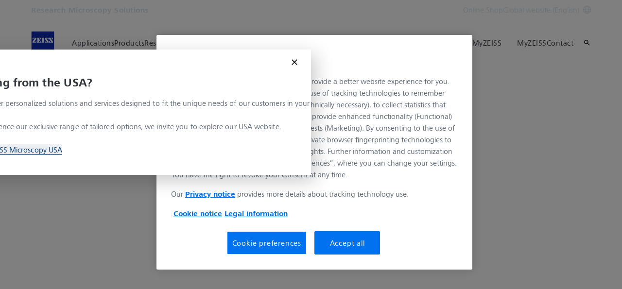

--- FILE ---
content_type: text/javascript
request_url: https://www.zeiss.com/etc.clientlibs/zeiss-aem-app/jupiter/clientlibs/jupiter-components.chunks/resources/82417.c2b398ab76dbcb6c.chunk.js
body_size: 17042
content:
"use strict";(self.webpackChunkzeiss_greenfield_aem=self.webpackChunkzeiss_greenfield_aem||[]).push([["82417"],{2912:function(e,t,r){r.d(t,{i:()=>t1});var n,i,o,a,s,l,c,u,f,p,d,h,g,v=function(){return n||"undefined"!=typeof window&&(n=window.gsap)&&n.registerPlugin&&n},m=1,y=[],x=[],b=[],_=Date.now,w=function(e,t){return t},k=function(){var e=f.core,t=e.bridge||{},r=e._scrollers,n=e._proxies;r.push.apply(r,x),n.push.apply(n,b),x=r,b=n,w=function(e,r){return t[e](r)}},C=function(e,t){return~b.indexOf(e)&&b[b.indexOf(e)+1][t]},T=function(e){return!!~p.indexOf(e)},E=function(e,t,r,n,i){return e.addEventListener(t,r,{passive:!1!==n,capture:!!i})},S=function(e,t,r,n){return e.removeEventListener(t,r,!!n)},P="scrollLeft",M="scrollTop",O=function(){return d&&d.isPressed||x.cache++},A=function(e,t){var r=function r(n){if(n||0===n){m&&(o.history.scrollRestoration="manual");var i=d&&d.isPressed;e(n=r.v=Math.round(n)||(d&&d.iOS?1:0)),r.cacheID=x.cache,i&&w("ss",n)}else(t||x.cache!==r.cacheID||w("ref"))&&(r.cacheID=x.cache,r.v=e());return r.v+r.offset};return r.offset=0,e&&r},R={s:P,p:"left",p2:"Left",os:"right",os2:"Right",d:"width",d2:"Width",a:"x",sc:A(function(e){return arguments.length?o.scrollTo(e,D.sc()):o.pageXOffset||a[P]||s[P]||l[P]||0})},D={s:M,p:"top",p2:"Top",os:"bottom",os2:"Bottom",d:"height",d2:"Height",a:"y",op:R,sc:A(function(e){return arguments.length?o.scrollTo(R.sc(),e):o.pageYOffset||a[M]||s[M]||l[M]||0})},Y=function(e,t){return(t&&t._ctx&&t._ctx.selector||n.utils.toArray)(e)[0]||("string"==typeof e&&!1!==n.config().nullTargetWarn?console.warn("Element not found:",e):null)},z=function(e,t){for(var r=t.length;r--;)if(t[r]===e||t[r].contains(e))return!0;return!1},I=function(e,t){var r=t.s,i=t.sc;T(e)&&(e=a.scrollingElement||s);var o=x.indexOf(e),l=i===D.sc?1:2;~o||(o=x.push(e)-1),x[o+l]||E(e,"scroll",O);var c=x[o+l],u=c||(x[o+l]=A(C(e,r),!0)||(T(e)?i:A(function(t){return arguments.length?e[r]=t:e[r]})));return u.target=e,c||(u.smooth="smooth"===n.getProperty(e,"scrollBehavior")),u},B=function(e,t,r){var n=e,i=e,o=_(),a=o,s=t||50,l=Math.max(500,3*s),c=function(e,t){var l=_();t||l-o>s?(i=n,n=e,a=o,o=l):r?n+=e:n=i+(e-i)/(l-a)*(o-a)};return{update:c,reset:function(){i=n=r?0:n,a=o=0},getVelocity:function(e){var t=a,s=i,u=_();return(e||0===e)&&e!==n&&c(e),o===a||u-a>l?0:(n+(r?s:-s))/((r?u:o)-t)*1e3}}},X=function(e,t){return t&&!e._gsapAllow&&e.preventDefault(),e.changedTouches?e.changedTouches[0]:e},N=function(e){var t=Math.max.apply(Math,e),r=Math.min.apply(Math,e);return Math.abs(t)>=Math.abs(r)?t:r},F=function(){(f=n.core.globals().ScrollTrigger)&&f.core&&k()},H=function(e){return n=e||v(),!i&&n&&"undefined"!=typeof document&&document.body&&(o=window,s=(a=document).documentElement,l=a.body,p=[o,a,s,l],n.utils.clamp,g=n.core.context||function(){},u="onpointerenter"in l?"pointer":"mouse",c=L.isTouch=o.matchMedia&&o.matchMedia("(hover: none), (pointer: coarse)").matches?1:2*("ontouchstart"in o||navigator.maxTouchPoints>0||navigator.msMaxTouchPoints>0),h=L.eventTypes=("ontouchstart"in s?"touchstart,touchmove,touchcancel,touchend":!("onpointerdown"in s)?"mousedown,mousemove,mouseup,mouseup":"pointerdown,pointermove,pointercancel,pointerup").split(","),setTimeout(function(){return m=0},500),F(),i=1),i};R.op=D,x.cache=0;var L=function(){var e;function t(e){this.init(e)}return t.prototype.init=function(e){i||H(n)||console.warn("Please gsap.registerPlugin(Observer)"),f||F();var t=e.tolerance,r=e.dragMinimum,p=e.type,v=e.target,m=e.lineHeight,x=e.debounce,b=e.preventDefault,w=e.onStop,k=e.onStopDelay,C=e.ignore,P=e.wheelSpeed,M=e.event,A=e.onDragStart,L=e.onDragEnd,W=e.onDrag,q=e.onPress,U=e.onRelease,V=e.onRight,G=e.onLeft,j=e.onUp,K=e.onDown,Z=e.onChangeX,$=e.onChangeY,J=e.onChange,Q=e.onToggleX,ee=e.onToggleY,et=e.onHover,er=e.onHoverEnd,en=e.onMove,ei=e.ignoreCheck,eo=e.isNormalizer,ea=e.onGestureStart,es=e.onGestureEnd,el=e.onWheel,ec=e.onEnable,eu=e.onDisable,ef=e.onClick,ep=e.scrollSpeed,ed=e.capture,eh=e.allowClicks,eg=e.lockAxis,ev=e.onLockAxis;this.target=v=Y(v)||s,this.vars=e,C&&(C=n.utils.toArray(C)),t=t||1e-9,r=r||0,P=P||1,ep=ep||1,p=p||"wheel,touch,pointer",x=!1!==x,m||(m=parseFloat(o.getComputedStyle(l).lineHeight)||22);var em,ey,ex,eb,e_,ew,ek,eC=this,eT=0,eE=0,eS=e.passive||!b&&!1!==e.passive,eP=I(v,R),eM=I(v,D),eO=eP(),eA=eM(),eR=~p.indexOf("touch")&&!~p.indexOf("pointer")&&"pointerdown"===h[0],eD=T(v),eY=v.ownerDocument||a,ez=[0,0,0],eI=[0,0,0],eB=0,eX=function(){return eB=_()},eN=function(e,t){return(eC.event=e)&&C&&z(e.target,C)||t&&eR&&"touch"!==e.pointerType||ei&&ei(e,t)},eF=function(){var e=eC.deltaX=N(ez),r=eC.deltaY=N(eI),n=Math.abs(e)>=t,i=Math.abs(r)>=t;J&&(n||i)&&J(eC,e,r,ez,eI),n&&(V&&eC.deltaX>0&&V(eC),G&&eC.deltaX<0&&G(eC),Z&&Z(eC),Q&&eC.deltaX<0!=eT<0&&Q(eC),eT=eC.deltaX,ez[0]=ez[1]=ez[2]=0),i&&(K&&eC.deltaY>0&&K(eC),j&&eC.deltaY<0&&j(eC),$&&$(eC),ee&&eC.deltaY<0!=eE<0&&ee(eC),eE=eC.deltaY,eI[0]=eI[1]=eI[2]=0),(eb||ex)&&(en&&en(eC),ex&&(A&&1===ex&&A(eC),W&&W(eC),ex=0),eb=!1),ew&&(ew=!1,1)&&ev&&ev(eC),e_&&(el(eC),e_=!1),em=0},eH=function(e,t,r){ez[r]+=e,eI[r]+=t,eC._vx.update(e),eC._vy.update(t),x?em||(em=requestAnimationFrame(eF)):eF()},eL=function(e,t){eg&&!ek&&(eC.axis=ek=Math.abs(e)>Math.abs(t)?"x":"y",ew=!0),"y"!==ek&&(ez[2]+=e,eC._vx.update(e,!0)),"x"!==ek&&(eI[2]+=t,eC._vy.update(t,!0)),x?em||(em=requestAnimationFrame(eF)):eF()},eW=function(e){if(!eN(e,1)){var t=(e=X(e,b)).clientX,n=e.clientY,i=t-eC.x,o=n-eC.y,a=eC.isDragging;eC.x=t,eC.y=n,(a||(i||o)&&(Math.abs(eC.startX-t)>=r||Math.abs(eC.startY-n)>=r))&&(ex=a?2:1,a||(eC.isDragging=!0),eL(i,o))}},eq=eC.onPress=function(e){eN(e,1)||e&&e.button||(eC.axis=ek=null,ey.pause(),eC.isPressed=!0,e=X(e),eT=eE=0,eC.startX=eC.x=e.clientX,eC.startY=eC.y=e.clientY,eC._vx.reset(),eC._vy.reset(),E(eo?v:eY,h[1],eW,eS,!0),eC.deltaX=eC.deltaY=0,q&&q(eC))},eU=eC.onRelease=function(e){if(!eN(e,1)){S(eo?v:eY,h[1],eW,!0);var t=!isNaN(eC.y-eC.startY),r=eC.isDragging,i=r&&(Math.abs(eC.x-eC.startX)>3||Math.abs(eC.y-eC.startY)>3),a=X(e);!i&&t&&(eC._vx.reset(),eC._vy.reset(),b&&eh&&n.delayedCall(.08,function(){if(_()-eB>300&&!e.defaultPrevented){if(e.target.click)e.target.click();else if(eY.createEvent){var t=eY.createEvent("MouseEvents");t.initMouseEvent("click",!0,!0,o,1,a.screenX,a.screenY,a.clientX,a.clientY,!1,!1,!1,!1,0,null),e.target.dispatchEvent(t)}}})),eC.isDragging=eC.isGesturing=eC.isPressed=!1,w&&r&&!eo&&ey.restart(!0),ex&&eF(),L&&r&&L(eC),U&&U(eC,i)}},eV=function(e){return e.touches&&e.touches.length>1&&(eC.isGesturing=!0)&&ea(e,eC.isDragging)},eG=function(){return eC.isGesturing=!1,es(eC)},ej=function(e){if(!eN(e)){var t=eP(),r=eM();eH((t-eO)*ep,(r-eA)*ep,1),eO=t,eA=r,w&&ey.restart(!0)}},eK=function(e){if(!eN(e)){e=X(e,b),el&&(e_=!0);var t=(1===e.deltaMode?m:2===e.deltaMode?o.innerHeight:1)*P;eH(e.deltaX*t,e.deltaY*t,0),w&&!eo&&ey.restart(!0)}},eZ=function(e){if(!eN(e)){var t=e.clientX,r=e.clientY,n=t-eC.x,i=r-eC.y;eC.x=t,eC.y=r,eb=!0,w&&ey.restart(!0),(n||i)&&eL(n,i)}},e$=function(e){eC.event=e,et(eC)},eJ=function(e){eC.event=e,er(eC)},eQ=function(e){return eN(e)||X(e,b)&&ef(eC)};ey=eC._dc=n.delayedCall(k||.25,function(){eC._vx.reset(),eC._vy.reset(),ey.pause(),w&&w(eC)}).pause(),eC.deltaX=eC.deltaY=0,eC._vx=B(0,50,!0),eC._vy=B(0,50,!0),eC.scrollX=eP,eC.scrollY=eM,eC.isDragging=eC.isGesturing=eC.isPressed=!1,g(this),eC.enable=function(e){return!eC.isEnabled&&(E(eD?eY:v,"scroll",O),p.indexOf("scroll")>=0&&E(eD?eY:v,"scroll",ej,eS,ed),p.indexOf("wheel")>=0&&E(v,"wheel",eK,eS,ed),(p.indexOf("touch")>=0&&c||p.indexOf("pointer")>=0)&&(E(v,h[0],eq,eS,ed),E(eY,h[2],eU),E(eY,h[3],eU),eh&&E(v,"click",eX,!0,!0),ef&&E(v,"click",eQ),ea&&E(eY,"gesturestart",eV),es&&E(eY,"gestureend",eG),et&&E(v,u+"enter",e$),er&&E(v,u+"leave",eJ),en&&E(v,u+"move",eZ)),eC.isEnabled=!0,eC.isDragging=eC.isGesturing=eC.isPressed=eb=ex=!1,eC._vx.reset(),eC._vy.reset(),eO=eP(),eA=eM(),e&&e.type&&eq(e),ec&&ec(eC)),eC},eC.disable=function(){eC.isEnabled&&(y.filter(function(e){return e!==eC&&T(e.target)}).length||S(eD?eY:v,"scroll",O),eC.isPressed&&(eC._vx.reset(),eC._vy.reset(),S(eo?v:eY,h[1],eW,!0)),S(eD?eY:v,"scroll",ej,ed),S(v,"wheel",eK,ed),S(v,h[0],eq,ed),S(eY,h[2],eU),S(eY,h[3],eU),S(v,"click",eX,!0),S(v,"click",eQ),S(eY,"gesturestart",eV),S(eY,"gestureend",eG),S(v,u+"enter",e$),S(v,u+"leave",eJ),S(v,u+"move",eZ),eC.isEnabled=eC.isPressed=eC.isDragging=!1,eu&&eu(eC))},eC.kill=eC.revert=function(){eC.disable();var e=y.indexOf(eC);e>=0&&y.splice(e,1),d===eC&&(d=0)},y.push(eC),eo&&T(v)&&(d=eC),eC.enable(M)},e=[{key:"velocityX",get:function(){return this._vx.getVelocity()}},{key:"velocityY",get:function(){return this._vy.getVelocity()}}],function(e,t){for(var r=0;r<t.length;r++){var n=t[r];n.enumerable=n.enumerable||!1,n.configurable=!0,"value"in n&&(n.writable=!0),Object.defineProperty(e,n.key,n)}}(t.prototype,e),t}();L.version="3.13.0",L.create=function(e){return new L(e)},L.register=H,L.getAll=function(){return y.slice()},L.getById=function(e){return y.filter(function(t){return t.vars.id===e})[0]},v()&&n.registerPlugin(L);var W,q,U,V,G,j,K,Z,$,J,Q,ee,et,er,en,ei,eo,ea,es,el,ec,eu,ef,ep,ed,eh,eg,ev,em,ey,ex,eb,e_,ew,ek,eC,eT,eE,eS=1,eP=Date.now,eM=eP(),eO=0,eA=0,eR=function(e,t,r){var n=eV(e)&&("clamp("===e.substr(0,6)||e.indexOf("max")>-1);return r["_"+t+"Clamp"]=n,n?e.substr(6,e.length-7):e},eD=function(e,t){return t&&(!eV(e)||"clamp("!==e.substr(0,6))?"clamp("+e+")":e},eY=function(){return er=1},ez=function(){return er=0},eI=function(e){return e},eB=function(e){return Math.round(1e5*e)/1e5||0},eX=function(){return"undefined"!=typeof window},eN=function(){return W||eX()&&(W=window.gsap)&&W.registerPlugin&&W},eF=function(e){return!!~K.indexOf(e)},eH=function(e){return("Height"===e?ex:U["inner"+e])||G["client"+e]||j["client"+e]},eL=function(e){return C(e,"getBoundingClientRect")||(eF(e)?function(){return tj.width=U.innerWidth,tj.height=ex,tj}:function(){return ti(e)})},eW=function(e,t,r){var n=r.d,i=r.d2,o=r.a;return(o=C(e,"getBoundingClientRect"))?function(){return o()[n]}:function(){return(t?eH(i):e["client"+i])||0}},eq=function(e,t){var r=t.s,n=t.d2,i=t.d,o=t.a;return Math.max(0,(o=C(e,r="scroll"+n))?o()-eL(e)()[i]:eF(e)?(G[r]||j[r])-eH(n):e[r]-e["offset"+n])},eU=function(e,t){for(var r=0;r<es.length;r+=3)(!t||~t.indexOf(es[r+1]))&&e(es[r],es[r+1],es[r+2])},eV=function(e){return"string"==typeof e},eG=function(e){return"function"==typeof e},ej=function(e){return"number"==typeof e},eK=function(e){return"object"==typeof e},eZ=function(e,t,r){return e&&e.progress(+!t)&&r&&e.pause()},e$=function(e,t){if(e.enabled){var r=e._ctx?e._ctx.add(function(){return t(e)}):t(e);r&&r.totalTime&&(e.callbackAnimation=r)}},eJ=Math.abs,eQ="left",e0="right",e1="bottom",e2="width",e3="height",e5="Right",e9="Left",e6="Bottom",e4="padding",e8="margin",e7="Width",te="Height",tt=function(e){return U.getComputedStyle(e)},tr=function(e){var t=tt(e).position;e.style.position="absolute"===t||"fixed"===t?t:"relative"},tn=function(e,t){for(var r in t)r in e||(e[r]=t[r]);return e},ti=function(e,t){var r=t&&"matrix(1, 0, 0, 1, 0, 0)"!==tt(e)[en]&&W.to(e,{x:0,y:0,xPercent:0,yPercent:0,rotation:0,rotationX:0,rotationY:0,scale:1,skewX:0,skewY:0}).progress(1),n=e.getBoundingClientRect();return r&&r.progress(0).kill(),n},to=function(e,t){var r=t.d2;return e["offset"+r]||e["client"+r]||0},ta=function(e){var t,r=[],n=e.labels,i=e.duration();for(t in n)r.push(n[t]/i);return r},ts=function(e){var t=W.utils.snap(e),r=Array.isArray(e)&&e.slice(0).sort(function(e,t){return e-t});return r?function(e,n,i){var o;if(void 0===i&&(i=.001),!n)return t(e);if(n>0){for(e-=i,o=0;o<r.length;o++)if(r[o]>=e)return r[o];return r[o-1]}for(o=r.length,e+=i;o--;)if(r[o]<=e)return r[o];return r[0]}:function(r,n,i){void 0===i&&(i=.001);var o=t(r);return!n||Math.abs(o-r)<i||o-r<0==n<0?o:t(n<0?r-e:r+e)}},tl=function(e,t,r,n){return r.split(",").forEach(function(r){return e(t,r,n)})},tc=function(e,t,r,n,i){return e.addEventListener(t,r,{passive:!n,capture:!!i})},tu=function(e,t,r,n){return e.removeEventListener(t,r,!!n)},tf=function(e,t,r){(r=r&&r.wheelHandler)&&(e(t,"wheel",r),e(t,"touchmove",r))},tp={startColor:"green",endColor:"red",indent:0,fontSize:"16px",fontWeight:"normal"},td={toggleActions:"play",anticipatePin:0},th={top:0,left:0,center:.5,bottom:1,right:1},tg=function(e,t){if(eV(e)){var r=e.indexOf("="),n=~r?(e.charAt(r-1)+1)*parseFloat(e.substr(r+1)):0;~r&&(e.indexOf("%")>r&&(n*=t/100),e=e.substr(0,r-1)),e=n+(e in th?th[e]*t:~e.indexOf("%")?parseFloat(e)*t/100:parseFloat(e)||0)}return e},tv=function(e,t,r,n,i,o,a,s){var l=i.startColor,c=i.endColor,u=i.fontSize,f=i.indent,p=i.fontWeight,d=V.createElement("div"),h=eF(r)||"fixed"===C(r,"pinType"),g=-1!==e.indexOf("scroller"),v=h?j:r,m=-1!==e.indexOf("start"),y=m?l:c,x="border-color:"+y+";font-size:"+u+";color:"+y+";font-weight:"+p+";pointer-events:none;white-space:nowrap;font-family:sans-serif,Arial;z-index:1000;padding:4px 8px;border-width:0;border-style:solid;";return x+="position:"+((g||s)&&h?"fixed;":"absolute;"),(g||s||!h)&&(x+=(n===D?e0:e1)+":"+(o+parseFloat(f))+"px;"),a&&(x+="box-sizing:border-box;text-align:left;width:"+a.offsetWidth+"px;"),d._isStart=m,d.setAttribute("class","gsap-marker-"+e+(t?" marker-"+t:"")),d.style.cssText=x,d.innerText=t||0===t?e+"-"+t:e,v.children[0]?v.insertBefore(d,v.children[0]):v.appendChild(d),d._offset=d["offset"+n.op.d2],tm(d,0,n,m),d},tm=function(e,t,r,n){var i={display:"block"},o=r[n?"os2":"p2"],a=r[n?"p2":"os2"];e._isFlipped=n,i[r.a+"Percent"]=n?-100:0,i[r.a]=n?"1px":0,i["border"+o+e7]=1,i["border"+a+e7]=0,i[r.p]=t+"px",W.set(e,i)},ty=[],tx={},tb=function(){return eP()-eO>34&&(ek||(ek=requestAnimationFrame(tN)))},t_=function(){ef&&ef.isPressed&&!(ef.startX>j.clientWidth)||(x.cache++,ef?ek||(ek=requestAnimationFrame(tN)):tN(),eO||tS("scrollStart"),eO=eP())},tw=function(){eh=U.innerWidth,ed=U.innerHeight},tk=function(e){x.cache++,(!0===e||!et&&!eu&&!V.fullscreenElement&&!V.webkitFullscreenElement&&(!ep||eh!==U.innerWidth||Math.abs(U.innerHeight-ed)>.25*U.innerHeight))&&Z.restart(!0)},tC={},tT=[],tE=function e(){return tu(t1,"scrollEnd",e)||tI(!0)},tS=function(e){return tC[e]&&tC[e].map(function(e){return e()})||tT},tP=[],tM=function(e){for(var t=0;t<tP.length;t+=5)(!e||tP[t+4]&&tP[t+4].query===e)&&(tP[t].style.cssText=tP[t+1],tP[t].getBBox&&tP[t].setAttribute("transform",tP[t+2]||""),tP[t+3].uncache=1)},tO=function(e,t){var r;for(ei=0;ei<ty.length;ei++)(r=ty[ei])&&(!t||r._ctx===t)&&(e?r.kill(1):r.revert(!0,!0));eb=!0,t&&tM(t),t||tS("revert")},tA=function(e,t){x.cache++,(t||!eC)&&x.forEach(function(e){return eG(e)&&e.cacheID++&&(e.rec=0)}),eV(e)&&(U.history.scrollRestoration=em=e)},tR=0,tD=function(){if(eT!==tR){var e=eT=tR;requestAnimationFrame(function(){return e===tR&&tI(!0)})}},tY=function(){j.appendChild(ey),ex=!ef&&ey.offsetHeight||U.innerHeight,j.removeChild(ey)},tz=function(e){return $(".gsap-marker-start, .gsap-marker-end, .gsap-marker-scroller-start, .gsap-marker-scroller-end").forEach(function(t){return t.style.display=e?"none":"block"})},tI=function(e,t){if(G=V.documentElement,j=V.body,K=[U,V,G,j],eO&&!e&&!eb)return void tc(t1,"scrollEnd",tE);tY(),eC=t1.isRefreshing=!0,x.forEach(function(e){return eG(e)&&++e.cacheID&&(e.rec=e())});var r=tS("refreshInit");el&&t1.sort(),t||tO(),x.forEach(function(e){eG(e)&&(e.smooth&&(e.target.style.scrollBehavior="auto"),e(0))}),ty.slice(0).forEach(function(e){return e.refresh()}),eb=!1,ty.forEach(function(e){if(e._subPinOffset&&e.pin){var t=e.vars.horizontal?"offsetWidth":"offsetHeight",r=e.pin[t];e.revert(!0,1),e.adjustPinSpacing(e.pin[t]-r),e.refresh()}}),e_=1,tz(!0),ty.forEach(function(e){var t=eq(e.scroller,e._dir),r="max"===e.vars.end||e._endClamp&&e.end>t,n=e._startClamp&&e.start>=t;(r||n)&&e.setPositions(n?t-1:e.start,r?Math.max(n?t:e.start+1,t):e.end,!0)}),tz(!1),e_=0,r.forEach(function(e){return e&&e.render&&e.render(-1)}),x.forEach(function(e){eG(e)&&(e.smooth&&requestAnimationFrame(function(){return e.target.style.scrollBehavior="smooth"}),e.rec&&e(e.rec))}),tA(em,1),Z.pause(),tR++,eC=2,tN(2),ty.forEach(function(e){return eG(e.vars.onRefresh)&&e.vars.onRefresh(e)}),eC=t1.isRefreshing=!1,tS("refresh")},tB=0,tX=1,tN=function(e){if(2===e||!eC&&!eb){t1.isUpdating=!0,eE&&eE.update(0);var t=ty.length,r=eP(),n=r-eM>=50,i=t&&ty[0].scroll();if(tX=tB>i?-1:1,eC||(tB=i),n&&(eO&&!er&&r-eO>200&&(eO=0,tS("scrollEnd")),Q=eM,eM=r),tX<0){for(ei=t;ei-- >0;)ty[ei]&&ty[ei].update(0,n);tX=1}else for(ei=0;ei<t;ei++)ty[ei]&&ty[ei].update(0,n);t1.isUpdating=!1}ek=0},tF=[eQ,"top",e1,e0,e8+e6,e8+e5,e8+"Top",e8+e9,"display","flexShrink","float","zIndex","gridColumnStart","gridColumnEnd","gridRowStart","gridRowEnd","gridArea","justifySelf","alignSelf","placeSelf","order"],tH=tF.concat([e2,e3,"boxSizing","max"+e7,"max"+te,"position",e8,e4,e4+"Top",e4+e5,e4+e6,e4+e9]),tL=function(e,t,r){tU(r);var n=e._gsap;if(n.spacerIsNative)tU(n.spacerState);else if(e._gsap.swappedIn){var i=t.parentNode;i&&(i.insertBefore(e,t),i.removeChild(t))}e._gsap.swappedIn=!1},tW=function(e,t,r,n){if(!e._gsap.swappedIn){for(var i,o=tF.length,a=t.style,s=e.style;o--;)a[i=tF[o]]=r[i];a.position="absolute"===r.position?"absolute":"relative","inline"===r.display&&(a.display="inline-block"),s[e1]=s[e0]="auto",a.flexBasis=r.flexBasis||"auto",a.overflow="visible",a.boxSizing="border-box",a[e2]=to(e,R)+"px",a[e3]=to(e,D)+"px",a[e4]=s[e8]=s.top=s[eQ]="0",tU(n),s[e2]=s["max"+e7]=r[e2],s[e3]=s["max"+te]=r[e3],s[e4]=r[e4],e.parentNode!==t&&(e.parentNode.insertBefore(t,e),t.appendChild(e)),e._gsap.swappedIn=!0}},tq=/([A-Z])/g,tU=function(e){if(e){var t,r,n=e.t.style,i=e.length,o=0;for((e.t._gsap||W.core.getCache(e.t)).uncache=1;o<i;o+=2)r=e[o+1],t=e[o],r?n[t]=r:n[t]&&n.removeProperty(t.replace(tq,"-$1").toLowerCase())}},tV=function(e){for(var t=tH.length,r=e.style,n=[],i=0;i<t;i++)n.push(tH[i],r[tH[i]]);return n.t=e,n},tG=function(e,t,r){for(var n,i=[],o=e.length,a=8*!!r;a<o;a+=2)n=e[a],i.push(n,n in t?t[n]:e[a+1]);return i.t=e.t,i},tj={left:0,top:0},tK=function(e,t,r,n,i,o,a,s,l,c,u,f,p,d){eG(e)&&(e=e(s)),eV(e)&&"max"===e.substr(0,3)&&(e=f+("="===e.charAt(4)?tg("0"+e.substr(3),r):0));var h,g,v,m=p?p.time():0;if(p&&p.seek(0),isNaN(e)||(e*=1),ej(e))p&&(e=W.utils.mapRange(p.scrollTrigger.start,p.scrollTrigger.end,0,f,e)),a&&tm(a,r,n,!0);else{eG(t)&&(t=t(s));var y,x,b,_,w=(e||"0").split(" ");(y=ti(v=Y(t,s)||j)||{}).left||y.top||"none"!==tt(v).display||(_=v.style.display,v.style.display="block",y=ti(v),_?v.style.display=_:v.style.removeProperty("display")),x=tg(w[0],y[n.d]),b=tg(w[1]||"0",r),e=y[n.p]-l[n.p]-c+x+i-b,a&&tm(a,b,n,r-b<20||a._isStart&&b>20),r-=r-b}if(d&&(s[d]=e||-.001,e<0&&(e=0)),o){var k=e+r,C=o._isStart;h="scroll"+n.d2,tm(o,k,n,C&&k>20||!C&&(u?Math.max(j[h],G[h]):o.parentNode[h])<=k+1),u&&(l=ti(a),u&&(o.style[n.op.p]=l[n.op.p]-n.op.m-o._offset+"px"))}return p&&v&&(h=ti(v),p.seek(f),g=ti(v),p._caScrollDist=h[n.p]-g[n.p],e=e/p._caScrollDist*f),p&&p.seek(m),p?e:Math.round(e)},tZ=/(webkit|moz|length|cssText|inset)/i,t$=function(e,t,r,n){if(e.parentNode!==t){var i,o,a=e.style;if(t===j){for(i in e._stOrig=a.cssText,o=tt(e))+i||tZ.test(i)||!o[i]||"string"!=typeof a[i]||"0"===i||(a[i]=o[i]);a.top=r,a.left=n}else a.cssText=e._stOrig;W.core.getCache(e).uncache=1,t.appendChild(e)}},tJ=function(e,t,r){var n=t,i=n;return function(t){var o=Math.round(e());return o!==n&&o!==i&&Math.abs(o-n)>3&&Math.abs(o-i)>3&&(t=o,r&&r()),i=n,n=Math.round(t)}},tQ=function(e,t,r){var n={};n[t.p]="+="+r,W.set(e,n)},t0=function(e,t){var r=I(e,t),n="_scroll"+t.p2,i=function t(i,o,a,s,l){var c=t.tween,u=o.onComplete,f={};a=a||r();var p=tJ(r,a,function(){c.kill(),t.tween=0});return l=s&&l||0,s=s||i-a,c&&c.kill(),o[n]=i,o.inherit=!1,o.modifiers=f,f[n]=function(){return p(a+s*c.ratio+l*c.ratio*c.ratio)},o.onUpdate=function(){x.cache++,t.tween&&tN()},o.onComplete=function(){t.tween=0,u&&u.call(c)},c=t.tween=W.to(e,o)};return e[n]=r,r.wheelHandler=function(){return i.tween&&i.tween.kill()&&(i.tween=0)},tc(e,"wheel",r.wheelHandler),t1.isTouch&&tc(e,"touchmove",r.wheelHandler),i},t1=function(){function e(t,r){q||e.register(W)||console.warn("Please gsap.registerPlugin(ScrollTrigger)"),ev(this),this.init(t,r)}return e.prototype.init=function(t,r){if(this.progress=this.start=0,this.vars&&this.kill(!0,!0),!eA){this.update=this.refresh=this.kill=eI;return}var n,i,o,a,s,l,c,u,f,p,d,h,g,v,m,y,_,w,k,T,E,S,P,M,O,A,z,B,X,N,F,H,L,q,K,Z,ee,en,eo,ea,es,eu=t=tn(eV(t)||ej(t)||t.nodeType?{trigger:t}:t,td),ef=eu.onUpdate,ep=eu.toggleClass,ed=eu.id,eh=eu.onToggle,eg=eu.onRefresh,ev=eu.scrub,em=eu.trigger,ey=eu.pin,ex=eu.pinSpacing,eb=eu.invalidateOnRefresh,ek=eu.anticipatePin,eT=eu.onScrubComplete,eM=eu.onSnapComplete,eY=eu.once,ez=eu.snap,eX=eu.pinReparent,eN=eu.pinSpacer,eH=eu.containerAnimation,eU=eu.fastScrollEnd,eQ=eu.preventOverlaps,e0=t.horizontal||t.containerAnimation&&!1!==t.horizontal?R:D,e1=!ev&&0!==ev,tl=Y(t.scroller||U),tf=W.core.getCache(tl),th=eF(tl),tm=("pinType"in t?t.pinType:C(tl,"pinType")||th&&"fixed")==="fixed",tb=[t.onEnter,t.onLeave,t.onEnterBack,t.onLeaveBack],tw=e1&&t.toggleActions.split(" "),tC="markers"in t?t.markers:td.markers,tT=th?0:parseFloat(tt(tl)["border"+e0.p2+e7])||0,tS=this,tP=t.onRefreshInit&&function(){return t.onRefreshInit(tS)},tM=eW(tl,th,e0),tO=!th||~b.indexOf(tl)?eL(tl):function(){return tj},tA=0,tR=0,tY=0,tz=I(tl,e0);if(tS._startClamp=tS._endClamp=!1,tS._dir=e0,ek*=45,tS.scroller=tl,tS.scroll=eH?eH.time.bind(eH):tz,l=tz(),tS.vars=t,r=r||t.animation,"refreshPriority"in t&&(el=1,-9999===t.refreshPriority&&(eE=tS)),tf.tweenScroll=tf.tweenScroll||{top:t0(tl,D),left:t0(tl,R)},tS.tweenTo=o=tf.tweenScroll[e0.p],tS.scrubDuration=function(e){(K=ej(e)&&e)?q?q.duration(e):q=W.to(r,{ease:"expo",totalProgress:"+=0",inherit:!1,duration:K,paused:!0,onComplete:function(){return eT&&eT(tS)}}):(q&&q.progress(1).kill(),q=0)},r&&(r.vars.lazy=!1,r._initted&&!tS.isReverted||!1!==r.vars.immediateRender&&!1!==t.immediateRender&&r.duration()&&r.render(0,!0,!0),tS.animation=r.pause(),r.scrollTrigger=tS,tS.scrubDuration(ev),H=0,ed||(ed=r.vars.id)),ez&&((!eK(ez)||ez.push)&&(ez={snapTo:ez}),"scrollBehavior"in j.style&&W.set(th?[j,G]:tl,{scrollBehavior:"auto"}),x.forEach(function(e){return eG(e)&&e.target===(th?V.scrollingElement||G:tl)&&(e.smooth=!1)}),s=eG(ez.snapTo)?ez.snapTo:"labels"===ez.snapTo?(n=r,function(e){return W.utils.snap(ta(n),e)}):"labelsDirectional"===ez.snapTo?(i=r,function(e,t){return ts(ta(i))(e,t.direction)}):!1!==ez.directional?function(e,t){return ts(ez.snapTo)(e,eP()-tR<500?0:t.direction)}:W.utils.snap(ez.snapTo),Z=eK(Z=ez.duration||{min:.1,max:2})?J(Z.min,Z.max):J(Z,Z),ee=W.delayedCall(ez.delay||K/2||.1,function(){var e=tz(),t=eP()-tR<500,n=o.tween;if((t||10>Math.abs(tS.getVelocity()))&&!n&&!er&&tA!==e){var i,a,l=(e-u)/y,c=r&&!e1?r.totalProgress():l,p=t?0:(c-L)/(eP()-Q)*1e3||0,d=W.utils.clamp(-l,1-l,eJ(p/2)*p/.185),h=l+(!1===ez.inertia?0:d),g=ez,v=g.onStart,m=g.onInterrupt,x=g.onComplete;if(ej(i=s(h,tS))||(i=h),a=Math.max(0,Math.round(u+i*y)),e<=f&&e>=u&&a!==e){if(n&&!n._initted&&n.data<=eJ(a-e))return;!1===ez.inertia&&(d=i-l),o(a,{duration:Z(eJ(.185*Math.max(eJ(h-c),eJ(i-c))/p/.05||0)),ease:ez.ease||"power3",data:eJ(a-e),onInterrupt:function(){return ee.restart(!0)&&m&&m(tS)},onComplete:function(){tS.update(),tA=tz(),r&&!e1&&(q?q.resetTo("totalProgress",i,r._tTime/r._tDur):r.progress(i)),H=L=r&&!e1?r.totalProgress():tS.progress,eM&&eM(tS),x&&x(tS)}},e,d*y,a-e-d*y),v&&v(tS,o.tween)}}else tS.isActive&&tA!==e&&ee.restart(!0)}).pause()),ed&&(tx[ed]=tS),(es=(em=tS.trigger=Y(em||!0!==ey&&ey))&&em._gsap&&em._gsap.stRevert)&&(es=es(tS)),ey=!0===ey?em:Y(ey),eV(ep)&&(ep={targets:em,className:ep}),ey&&(!1===ex||ex===e8||(ex=(!!ex||!ey.parentNode||!ey.parentNode.style||"flex"!==tt(ey.parentNode).display)&&e4),tS.pin=ey,(a=W.core.getCache(ey)).spacer?_=a.pinState:(eN&&((eN=Y(eN))&&!eN.nodeType&&(eN=eN.current||eN.nativeElement),a.spacerIsNative=!!eN,eN&&(a.spacerState=tV(eN))),a.spacer=T=eN||V.createElement("div"),T.classList.add("pin-spacer"),ed&&T.classList.add("pin-spacer-"+ed),a.pinState=_=tV(ey)),!1!==t.force3D&&W.set(ey,{force3D:!0}),tS.spacer=T=a.spacer,A=(F=tt(ey))[ex+e0.os2],S=W.getProperty(ey),P=W.quickSetter(ey,e0.a,"px"),tW(ey,T,F),k=tV(ey)),tC){v=eK(tC)?tn(tC,tp):tp,h=tv("scroller-start",ed,tl,e0,v,0),g=tv("scroller-end",ed,tl,e0,v,0,h),E=h["offset"+e0.op.d2];var tI=Y(C(tl,"content")||tl);p=this.markerStart=tv("start",ed,tI,e0,v,E,0,eH),d=this.markerEnd=tv("end",ed,tI,e0,v,E,0,eH),eH&&(ea=W.quickSetter([p,d],e0.a,"px")),tm||b.length&&!0===C(tl,"fixedMarkers")||(tr(th?j:tl),W.set([h,g],{force3D:!0}),B=W.quickSetter(h,e0.a,"px"),N=W.quickSetter(g,e0.a,"px"))}if(eH){var tB=eH.vars.onUpdate,tN=eH.vars.onUpdateParams;eH.eventCallback("onUpdate",function(){tS.update(0,0,1),tB&&tB.apply(eH,tN||[])})}if(tS.previous=function(){return ty[ty.indexOf(tS)-1]},tS.next=function(){return ty[ty.indexOf(tS)+1]},tS.revert=function(e,t){if(!t)return tS.kill(!0);var n=!1!==e||!tS.enabled,i=et;n!==tS.isReverted&&(n&&(en=Math.max(tz(),tS.scroll.rec||0),tY=tS.progress,eo=r&&r.progress()),p&&[p,d,h,g].forEach(function(e){return e.style.display=n?"none":"block"}),n&&(et=tS,tS.update(n)),!ey||eX&&tS.isActive||(n?tL(ey,T,_):tW(ey,T,tt(ey),z)),n||tS.update(n),et=i,tS.isReverted=n)},tS.refresh=function(n,i,a,s){if(!et&&tS.enabled||i){if(ey&&n&&eO)return void tc(e,"scrollEnd",tE);!eC&&tP&&tP(tS),et=tS,o.tween&&!a&&(o.tween.kill(),o.tween=0),q&&q.pause(),eb&&r&&(r.revert({kill:!1}).invalidate(),r.getChildren&&r.getChildren(!0,!0,!1).forEach(function(e){return e.vars.immediateRender&&e.render(0,!0,!0)})),tS.isReverted||tS.revert(!0,!0),tS._subPinOffset=!1;var v,x,b,C,E,P,A,B,N,F,H,L,U,K=tM(),Z=tO(),$=eH?eH.duration():eq(tl,e0),J=y<=.01||!y,Q=0,er=s||0,ei=eK(a)?a.end:t.end,ea=t.endTrigger||em,es=eK(a)?a.start:t.start||(0!==t.start&&em?ey?"0 0":"0 100%":0),el=tS.pinnedContainer=t.pinnedContainer&&Y(t.pinnedContainer,tS),eu=em&&Math.max(0,ty.indexOf(tS))||0,ef=eu;for(tC&&eK(a)&&(L=W.getProperty(h,e0.p),U=W.getProperty(g,e0.p));ef-- >0;)(P=ty[ef]).end||P.refresh(0,1)||(et=tS),(A=P.pin)&&(A===em||A===ey||A===el)&&!P.isReverted&&(F||(F=[]),F.unshift(P),P.revert(!0,!0)),P!==ty[ef]&&(eu--,ef--);for(eG(es)&&(es=es(tS)),u=tK(es=eR(es,"start",tS),em,K,e0,tz(),p,h,tS,Z,tT,tm,$,eH,tS._startClamp&&"_startClamp")||(ey?-.001:0),eG(ei)&&(ei=ei(tS)),eV(ei)&&!ei.indexOf("+=")&&(~ei.indexOf(" ")?ei=(eV(es)?es.split(" ")[0]:"")+ei:(Q=tg(ei.substr(2),K),ei=eV(es)?es:(eH?W.utils.mapRange(0,eH.duration(),eH.scrollTrigger.start,eH.scrollTrigger.end,u):u)+Q,ea=em)),ei=eR(ei,"end",tS),f=Math.max(u,tK(ei||(ea?"100% 0":$),ea,K,e0,tz()+Q,d,g,tS,Z,tT,tm,$,eH,tS._endClamp&&"_endClamp"))||-.001,Q=0,ef=eu;ef--;)(A=(P=ty[ef]).pin)&&P.start-P._pinPush<=u&&!eH&&P.end>0&&(v=P.end-(tS._startClamp?Math.max(0,P.start):P.start),(A===em&&P.start-P._pinPush<u||A===el)&&isNaN(es)&&(Q+=v*(1-P.progress)),A===ey&&(er+=v));if(u+=Q,f+=Q,tS._startClamp&&(tS._startClamp+=Q),tS._endClamp&&!eC&&(tS._endClamp=f||-.001,f=Math.min(f,eq(tl,e0))),y=f-u||(u-=.01)&&.001,J&&(tY=W.utils.clamp(0,1,W.utils.normalize(u,f,en))),tS._pinPush=er,p&&Q&&((v={})[e0.a]="+="+Q,el&&(v[e0.p]="-="+tz()),W.set([p,d],v)),ey&&!(e_&&tS.end>=eq(tl,e0)))v=tt(ey),C=e0===D,b=tz(),M=parseFloat(S(e0.a))+er,!$&&f>1&&(H={style:H=(th?V.scrollingElement||G:tl).style,value:H["overflow"+e0.a.toUpperCase()]},th&&"scroll"!==tt(j)["overflow"+e0.a.toUpperCase()]&&(H.style["overflow"+e0.a.toUpperCase()]="scroll")),tW(ey,T,v),k=tV(ey),x=ti(ey,!0),B=tm&&I(tl,C?R:D)(),ex?((z=[ex+e0.os2,y+er+"px"]).t=T,(ef=ex===e4?to(ey,e0)+y+er:0)&&(z.push(e0.d,ef+"px"),"auto"!==T.style.flexBasis&&(T.style.flexBasis=ef+"px")),tU(z),el&&ty.forEach(function(e){e.pin===el&&!1!==e.vars.pinSpacing&&(e._subPinOffset=!0)}),tm&&tz(en)):(ef=to(ey,e0))&&"auto"!==T.style.flexBasis&&(T.style.flexBasis=ef+"px"),tm&&((E={top:x.top+(C?b-u:B)+"px",left:x.left+(C?B:b-u)+"px",boxSizing:"border-box",position:"fixed"})[e2]=E["max"+e7]=Math.ceil(x.width)+"px",E[e3]=E["max"+te]=Math.ceil(x.height)+"px",E[e8]=E[e8+"Top"]=E[e8+e5]=E[e8+e6]=E[e8+e9]="0",E[e4]=v[e4],E[e4+"Top"]=v[e4+"Top"],E[e4+e5]=v[e4+e5],E[e4+e6]=v[e4+e6],E[e4+e9]=v[e4+e9],w=tG(_,E,eX),eC&&tz(0)),r?(N=r._initted,ec(1),r.render(r.duration(),!0,!0),O=S(e0.a)-M+y+er,X=Math.abs(y-O)>1,tm&&X&&w.splice(w.length-2,2),r.render(0,!0,!0),N||r.invalidate(!0),r.parent||r.totalTime(r.totalTime()),ec(0)):O=y,H&&(H.value?H.style["overflow"+e0.a.toUpperCase()]=H.value:H.style.removeProperty("overflow-"+e0.a));else if(em&&tz()&&!eH)for(x=em.parentNode;x&&x!==j;)x._pinOffset&&(u-=x._pinOffset,f-=x._pinOffset),x=x.parentNode;F&&F.forEach(function(e){return e.revert(!1,!0)}),tS.start=u,tS.end=f,l=c=eC?en:tz(),eH||eC||(l<en&&tz(en),tS.scroll.rec=0),tS.revert(!1,!0),tR=eP(),ee&&(tA=-1,ee.restart(!0)),et=0,r&&e1&&(r._initted||eo)&&r.progress()!==eo&&r.progress(eo||0,!0).render(r.time(),!0,!0),(J||tY!==tS.progress||eH||eb||r&&!r._initted)&&(r&&!e1&&(r._initted||tY||!1!==r.vars.immediateRender)&&r.totalProgress(eH&&u<-.001&&!tY?W.utils.normalize(u,f,0):tY,!0),tS.progress=J||(l-u)/y===tY?0:tY),ey&&ex&&(T._pinOffset=Math.round(tS.progress*O)),q&&q.invalidate(),isNaN(L)||(L-=W.getProperty(h,e0.p),U-=W.getProperty(g,e0.p),tQ(h,e0,L),tQ(p,e0,L-(s||0)),tQ(g,e0,U),tQ(d,e0,U-(s||0))),J&&!eC&&tS.update(),!eg||eC||m||(m=!0,eg(tS),m=!1)}},tS.getVelocity=function(){return(tz()-c)/(eP()-Q)*1e3||0},tS.endAnimation=function(){eZ(tS.callbackAnimation),r&&(q?q.progress(1):r.paused()?e1||eZ(r,tS.direction<0,1):eZ(r,r.reversed()))},tS.labelToScroll=function(e){return r&&r.labels&&(u||tS.refresh()||u)+r.labels[e]/r.duration()*y||0},tS.getTrailing=function(e){var t=ty.indexOf(tS),r=tS.direction>0?ty.slice(0,t).reverse():ty.slice(t+1);return(eV(e)?r.filter(function(t){return t.vars.preventOverlaps===e}):r).filter(function(e){return tS.direction>0?e.end<=u:e.start>=f})},tS.update=function(e,t,n){if(!eH||n||e){var i,a,s,p,d,g,v,m=!0===eC?en:tS.scroll(),x=e?0:(m-u)/y,b=x<0?0:x>1?1:x||0,_=tS.progress;if(t&&(c=l,l=eH?tz():m,ez&&(L=H,H=r&&!e1?r.totalProgress():b)),ek&&ey&&!et&&!eS&&eO&&(!b&&u<m+(m-c)/(eP()-Q)*ek?b=1e-4:1===b&&f>m+(m-c)/(eP()-Q)*ek&&(b=.9999)),b!==_&&tS.enabled){if(p=(d=(i=tS.isActive=!!b&&b<1)!=(!!_&&_<1))||!!b!=!!_,tS.direction=b>_?1:-1,tS.progress=b,p&&!et&&(a=b&&!_?0:1===b?1:1===_?2:3,e1&&(s=!d&&"none"!==tw[a+1]&&tw[a+1]||tw[a],v=r&&("complete"===s||"reset"===s||s in r))),eQ&&(d||v)&&(v||ev||!r)&&(eG(eQ)?eQ(tS):tS.getTrailing(eQ).forEach(function(e){return e.endAnimation()})),!e1&&(!q||et||eS?r&&r.totalProgress(b,!!(et&&(tR||e))):(q._dp._time-q._start!==q._time&&q.render(q._dp._time-q._start),q.resetTo?q.resetTo("totalProgress",b,r._tTime/r._tDur):(q.vars.totalProgress=b,q.invalidate().restart()))),ey)if(e&&ex&&(T.style[ex+e0.os2]=A),tm){if(p){if(g=!e&&b>_&&f+1>m&&m+1>=eq(tl,e0),eX)if(!e&&(i||g)){var C=ti(ey,!0),E=m-u;t$(ey,j,C.top+(e0===D?E:0)+"px",C.left+(e0===D?0:E)+"px")}else t$(ey,T);tU(i||g?w:k),X&&b<1&&i||P(M+(1!==b||g?0:O))}}else P(eB(M+O*b));!ez||o.tween||et||eS||ee.restart(!0),ep&&(d||eY&&b&&(b<1||!ew))&&$(ep.targets).forEach(function(e){return e.classList[i||eY?"add":"remove"](ep.className)}),!ef||e1||e||ef(tS),p&&!et?(e1&&(v&&("complete"===s?r.pause().totalProgress(1):"reset"===s?r.restart(!0).pause():"restart"===s?r.restart(!0):r[s]()),ef&&ef(tS)),(d||!ew)&&(eh&&d&&e$(tS,eh),tb[a]&&e$(tS,tb[a]),eY&&(1===b?tS.kill(!1,1):tb[a]=0),!d&&tb[a=1===b?1:3]&&e$(tS,tb[a])),eU&&!i&&Math.abs(tS.getVelocity())>(ej(eU)?eU:2500)&&(eZ(tS.callbackAnimation),q?q.progress(1):eZ(r,"reverse"===s?1:!b,1))):e1&&ef&&!et&&ef(tS)}if(N){var S=eH?m/eH.duration()*(eH._caScrollDist||0):m;B(S+ +!!h._isFlipped),N(S)}ea&&ea(-m/eH.duration()*(eH._caScrollDist||0))}},tS.enable=function(t,r){tS.enabled||(tS.enabled=!0,tc(tl,"resize",tk),th||tc(tl,"scroll",t_),tP&&tc(e,"refreshInit",tP),!1!==t&&(tS.progress=tY=0,l=c=tA=tz()),!1!==r&&tS.refresh())},tS.getTween=function(e){return e&&o?o.tween:q},tS.setPositions=function(e,t,r,n){if(eH){var i=eH.scrollTrigger,o=eH.duration(),a=i.end-i.start;e=i.start+a*e/o,t=i.start+a*t/o}tS.refresh(!1,!1,{start:eD(e,r&&!!tS._startClamp),end:eD(t,r&&!!tS._endClamp)},n),tS.update()},tS.adjustPinSpacing=function(e){if(z&&e){var t=z.indexOf(e0.d)+1;z[t]=parseFloat(z[t])+e+"px",z[1]=parseFloat(z[1])+e+"px",tU(z)}},tS.disable=function(t,r){if(tS.enabled&&(!1!==t&&tS.revert(!0,!0),tS.enabled=tS.isActive=!1,r||q&&q.pause(),en=0,a&&(a.uncache=1),tP&&tu(e,"refreshInit",tP),ee&&(ee.pause(),o.tween&&o.tween.kill()&&(o.tween=0)),!th)){for(var n=ty.length;n--;)if(ty[n].scroller===tl&&ty[n]!==tS)return;tu(tl,"resize",tk),th||tu(tl,"scroll",t_)}},tS.kill=function(e,n){tS.disable(e,n),q&&!n&&q.kill(),ed&&delete tx[ed];var i=ty.indexOf(tS);i>=0&&ty.splice(i,1),i===ei&&tX>0&&ei--,i=0,ty.forEach(function(e){return e.scroller===tS.scroller&&(i=1)}),i||eC||(tS.scroll.rec=0),r&&(r.scrollTrigger=null,e&&r.revert({kill:!1}),n||r.kill()),p&&[p,d,h,g].forEach(function(e){return e.parentNode&&e.parentNode.removeChild(e)}),eE===tS&&(eE=0),ey&&(a&&(a.uncache=1),i=0,ty.forEach(function(e){return e.pin===ey&&i++}),i||(a.spacer=0)),t.onKill&&t.onKill(tS)},ty.push(tS),tS.enable(!1,!1),es&&es(tS),r&&r.add&&!y){var tF=tS.update;tS.update=function(){tS.update=tF,x.cache++,u||f||tS.refresh()},W.delayedCall(.01,tS.update),y=.01,u=f=0}else tS.refresh();ey&&tD()},e.register=function(t){return q||(W=t||eN(),eX()&&window.document&&e.enable(),q=eA),q},e.defaults=function(e){if(e)for(var t in e)td[t]=e[t];return td},e.disable=function(e,t){eA=0,ty.forEach(function(r){return r[t?"kill":"disable"](e)}),tu(U,"wheel",t_),tu(V,"scroll",t_),clearInterval(ee),tu(V,"touchcancel",eI),tu(j,"touchstart",eI),tl(tu,V,"pointerdown,touchstart,mousedown",eY),tl(tu,V,"pointerup,touchend,mouseup",ez),Z.kill(),eU(tu);for(var r=0;r<x.length;r+=3)tf(tu,x[r],x[r+1]),tf(tu,x[r],x[r+2])},e.enable=function(){if(U=window,G=(V=document).documentElement,j=V.body,W&&($=W.utils.toArray,J=W.utils.clamp,ev=W.core.context||eI,ec=W.core.suppressOverwrites||eI,em=U.history.scrollRestoration||"auto",tB=U.pageYOffset||0,W.core.globals("ScrollTrigger",e),j)){eA=1,(ey=document.createElement("div")).style.height="100vh",ey.style.position="absolute",tY(),function e(){return eA&&requestAnimationFrame(e)}(),L.register(W),e.isTouch=L.isTouch,eg=L.isTouch&&/(iPad|iPhone|iPod|Mac)/g.test(navigator.userAgent),ep=1===L.isTouch,tc(U,"wheel",t_),K=[U,V,G,j],W.matchMedia?(e.matchMedia=function(e){var t,r=W.matchMedia();for(t in e)r.add(t,e[t]);return r},W.addEventListener("matchMediaInit",function(){return tO()}),W.addEventListener("matchMediaRevert",function(){return tM()}),W.addEventListener("matchMedia",function(){tI(0,1),tS("matchMedia")}),W.matchMedia().add("(orientation: portrait)",function(){return tw(),tw})):console.warn("Requires GSAP 3.11.0 or later"),tw(),tc(V,"scroll",t_);var t,r,n=j.hasAttribute("style"),i=j.style,o=i.borderTopStyle,a=W.core.Animation.prototype;for(a.revert||Object.defineProperty(a,"revert",{value:function(){return this.time(-.01,!0)}}),i.borderTopStyle="solid",D.m=Math.round((t=ti(j)).top+D.sc())||0,R.m=Math.round(t.left+R.sc())||0,o?i.borderTopStyle=o:i.removeProperty("border-top-style"),n||(j.setAttribute("style",""),j.removeAttribute("style")),ee=setInterval(tb,250),W.delayedCall(.5,function(){return eS=0}),tc(V,"touchcancel",eI),tc(j,"touchstart",eI),tl(tc,V,"pointerdown,touchstart,mousedown",eY),tl(tc,V,"pointerup,touchend,mouseup",ez),en=W.utils.checkPrefix("transform"),tH.push(en),q=eP(),Z=W.delayedCall(.2,tI).pause(),es=[V,"visibilitychange",function(){var e=U.innerWidth,t=U.innerHeight;V.hidden?(eo=e,ea=t):(eo!==e||ea!==t)&&tk()},V,"DOMContentLoaded",tI,U,"load",tI,U,"resize",tk],eU(tc),ty.forEach(function(e){return e.enable(0,1)}),r=0;r<x.length;r+=3)tf(tu,x[r],x[r+1]),tf(tu,x[r],x[r+2])}},e.config=function(t){"limitCallbacks"in t&&(ew=!!t.limitCallbacks);var r=t.syncInterval;r&&clearInterval(ee)||(ee=r)&&setInterval(tb,r),"ignoreMobileResize"in t&&(ep=1===e.isTouch&&t.ignoreMobileResize),"autoRefreshEvents"in t&&(eU(tu)||eU(tc,t.autoRefreshEvents||"none"),eu=-1===(t.autoRefreshEvents+"").indexOf("resize"))},e.scrollerProxy=function(e,t){var r=Y(e),n=x.indexOf(r),i=eF(r);~n&&x.splice(n,i?6:2),t&&(i?b.unshift(U,t,j,t,G,t):b.unshift(r,t))},e.clearMatchMedia=function(e){ty.forEach(function(t){return t._ctx&&t._ctx.query===e&&t._ctx.kill(!0,!0)})},e.isInViewport=function(e,t,r){var n=(eV(e)?Y(e):e).getBoundingClientRect(),i=n[r?e2:e3]*t||0;return r?n.right-i>0&&n.left+i<U.innerWidth:n.bottom-i>0&&n.top+i<U.innerHeight},e.positionInViewport=function(e,t,r){eV(e)&&(e=Y(e));var n=e.getBoundingClientRect(),i=n[r?e2:e3],o=null==t?i/2:t in th?th[t]*i:~t.indexOf("%")?parseFloat(t)*i/100:parseFloat(t)||0;return r?(n.left+o)/U.innerWidth:(n.top+o)/U.innerHeight},e.killAll=function(e){if(ty.slice(0).forEach(function(e){return"ScrollSmoother"!==e.vars.id&&e.kill()}),!0!==e){var t=tC.killAll||[];tC={},t.forEach(function(e){return e()})}},e}();t1.version="3.13.0",t1.saveStyles=function(e){return e?$(e).forEach(function(e){if(e&&e.style){var t=tP.indexOf(e);t>=0&&tP.splice(t,5),tP.push(e,e.style.cssText,e.getBBox&&e.getAttribute("transform"),W.core.getCache(e),ev())}}):tP},t1.revert=function(e,t){return tO(!e,t)},t1.create=function(e,t){return new t1(e,t)},t1.refresh=function(e){return e?tk(!0):(q||t1.register())&&tI(!0)},t1.update=function(e){return++x.cache&&tN(2*(!0===e))},t1.clearScrollMemory=tA,t1.maxScroll=function(e,t){return eq(e,t?R:D)},t1.getScrollFunc=function(e,t){return I(Y(e),t?R:D)},t1.getById=function(e){return tx[e]},t1.getAll=function(){return ty.filter(function(e){return"ScrollSmoother"!==e.vars.id})},t1.isScrolling=function(){return!!eO},t1.snapDirectional=ts,t1.addEventListener=function(e,t){var r=tC[e]||(tC[e]=[]);~r.indexOf(t)||r.push(t)},t1.removeEventListener=function(e,t){var r=tC[e],n=r&&r.indexOf(t);n>=0&&r.splice(n,1)},t1.batch=function(e,t){var r,n=[],i={},o=t.interval||.016,a=t.batchMax||1e9,s=function(e,t){var r=[],n=[],i=W.delayedCall(o,function(){t(r,n),r=[],n=[]}).pause();return function(e){r.length||i.restart(!0),r.push(e.trigger),n.push(e),a<=r.length&&i.progress(1)}};for(r in t)i[r]="on"===r.substr(0,2)&&eG(t[r])&&"onRefreshInit"!==r?s(r,t[r]):t[r];return eG(a)&&(a=a(),tc(t1,"refresh",function(){return a=t.batchMax()})),$(e).forEach(function(e){var t={};for(r in i)t[r]=i[r];t.trigger=e,n.push(t1.create(t))}),n};var t2,t3=function(e,t,r,n){return t>n?e(n):t<0&&e(0),r>n?(n-t)/(r-t):r<0?t/(t-r):1},t5=function e(t,r){!0===r?t.style.removeProperty("touch-action"):t.style.touchAction=!0===r?"auto":r?"pan-"+r+(L.isTouch?" pinch-zoom":""):"none",t===G&&e(j,r)},t9={auto:1,scroll:1},t6=function(e){var t,r=e.event,n=e.target,i=e.axis,o=(r.changedTouches?r.changedTouches[0]:r).target,a=o._gsap||W.core.getCache(o),s=eP();if(!a._isScrollT||s-a._isScrollT>2e3){for(;o&&o!==j&&(o.scrollHeight<=o.clientHeight&&o.scrollWidth<=o.clientWidth||!(t9[(t=tt(o)).overflowY]||t9[t.overflowX]));)o=o.parentNode;a._isScroll=o&&o!==n&&!eF(o)&&(t9[(t=tt(o)).overflowY]||t9[t.overflowX]),a._isScrollT=s}(a._isScroll||"x"===i)&&(r.stopPropagation(),r._gsapAllow=!0)},t4=function(e,t,r,n){return L.create({target:e,capture:!0,debounce:!1,lockAxis:!0,type:t,onWheel:n=n&&t6,onPress:n,onDrag:n,onScroll:n,onEnable:function(){return r&&tc(V,L.eventTypes["0"],t7,!1,!0)},onDisable:function(){return tu(V,L.eventTypes["0"],t7,!0)}})},t8=/(input|label|select|textarea)/i,t7=function(e){var t=t8.test(e.target.tagName);(t||t2)&&(e._gsapAllow=!0,t2=t)},re=function(e){eK(e)||(e={}),e.preventDefault=e.isNormalizer=e.allowClicks=!0,e.type||(e.type="wheel,touch"),e.debounce=!!e.debounce,e.id=e.id||"normalizer";var t,r,n,i,o,a,s,l,c=e,u=c.normalizeScrollX,f=c.momentum,p=c.allowNestedScroll,d=c.onRelease,h=Y(e.target)||G,g=W.core.globals().ScrollSmoother,v=g&&g.get(),m=eg&&(e.content&&Y(e.content)||v&&!1!==e.content&&!v.smooth()&&v.content()),y=I(h,D),b=I(h,R),_=1,w=(L.isTouch&&U.visualViewport?U.visualViewport.scale*U.visualViewport.width:U.outerWidth)/U.innerWidth,k=0,C=eG(f)?function(){return f(t)}:function(){return f||2.8},T=t4(h,e.type,!0,p),E=function(){return i=!1},S=eI,P=eI,M=function(){r=eq(h,D),P=J(+!!eg,r),u&&(S=J(0,eq(h,R))),n=tR},O=function(){m._gsap.y=eB(parseFloat(m._gsap.y)+y.offset)+"px",m.style.transform="matrix3d(1, 0, 0, 0, 0, 1, 0, 0, 0, 0, 1, 0, 0, "+parseFloat(m._gsap.y)+", 0, 1)",y.offset=y.cacheID=0},A=function(){if(i){requestAnimationFrame(E);var e=eB(t.deltaY/2),r=P(y.v-e);if(m&&r!==y.v+y.offset){y.offset=r-y.v;var n=eB((parseFloat(m&&m._gsap.y)||0)-y.offset);m.style.transform="matrix3d(1, 0, 0, 0, 0, 1, 0, 0, 0, 0, 1, 0, 0, "+n+", 0, 1)",m._gsap.y=n+"px",y.cacheID=x.cache,tN()}return!0}y.offset&&O(),i=!0},z=function(){M(),o.isActive()&&o.vars.scrollY>r&&(y()>r?o.progress(1)&&y(r):o.resetTo("scrollY",r))};return m&&W.set(m,{y:"+=0"}),e.ignoreCheck=function(e){return eg&&"touchmove"===e.type&&A(e)||_>1.05&&"touchstart"!==e.type||t.isGesturing||e.touches&&e.touches.length>1},e.onPress=function(){i=!1;var e=_;_=eB((U.visualViewport&&U.visualViewport.scale||1)/w),o.pause(),e!==_&&t5(h,_>1.01||!u&&"x"),a=b(),s=y(),M(),n=tR},e.onRelease=e.onGestureStart=function(e,t){if(y.offset&&O(),t){x.cache++;var n,i,a=C();u&&(i=(n=b())+-(.05*a*e.velocityX)/.227,a*=t3(b,n,i,eq(h,R)),o.vars.scrollX=S(i)),i=(n=y())+-(.05*a*e.velocityY)/.227,a*=t3(y,n,i,eq(h,D)),o.vars.scrollY=P(i),o.invalidate().duration(a).play(.01),(eg&&o.vars.scrollY>=r||n>=r-1)&&W.to({},{onUpdate:z,duration:a})}else l.restart(!0);d&&d(e)},e.onWheel=function(){o._ts&&o.pause(),eP()-k>1e3&&(n=0,k=eP())},e.onChange=function(e,t,r,i,o){if(tR!==n&&M(),t&&u&&b(S(i[2]===t?a+(e.startX-e.x):b()+t-i[1])),r){y.offset&&O();var l=o[2]===r,c=l?s+e.startY-e.y:y()+r-o[1],f=P(c);l&&c!==f&&(s+=f-c),y(f)}(r||t)&&tN()},e.onEnable=function(){t5(h,!u&&"x"),t1.addEventListener("refresh",z),tc(U,"resize",z),y.smooth&&(y.target.style.scrollBehavior="auto",y.smooth=b.smooth=!1),T.enable()},e.onDisable=function(){t5(h,!0),tu(U,"resize",z),t1.removeEventListener("refresh",z),T.kill()},e.lockAxis=!1!==e.lockAxis,(t=new L(e)).iOS=eg,eg&&!y()&&y(1),eg&&W.ticker.add(eI),l=t._dc,o=W.to(t,{ease:"power4",paused:!0,inherit:!1,scrollX:u?"+=0.1":"+=0",scrollY:"+=0.1",modifiers:{scrollY:tJ(y,y(),function(){return o.pause()})},onUpdate:tN,onComplete:l.vars.onComplete}),t};t1.sort=function(e){if(eG(e))return ty.sort(e);var t=U.pageYOffset||0;return t1.getAll().forEach(function(e){return e._sortY=e.trigger?t+e.trigger.getBoundingClientRect().top:e.start+U.innerHeight}),ty.sort(e||function(e,t){return -1e6*(e.vars.refreshPriority||0)+(e.vars.containerAnimation?1e6:e._sortY)-((t.vars.containerAnimation?1e6:t._sortY)+-1e6*(t.vars.refreshPriority||0))})},t1.observe=function(e){return new L(e)},t1.normalizeScroll=function(e){if(void 0===e)return ef;if(!0===e&&ef)return ef.enable();if(!1===e){ef&&ef.kill(),ef=e;return}var t=e instanceof L?e:re(e);return ef&&ef.target===t.target&&ef.kill(),eF(t.target)&&(ef=t),t},t1.core={_getVelocityProp:B,_inputObserver:t4,_scrollers:x,_proxies:b,bridge:{ss:function(){eO||tS("scrollStart"),eO=eP()},ref:function(){return et}}},eN()&&W.registerPlugin(t1)}}]);